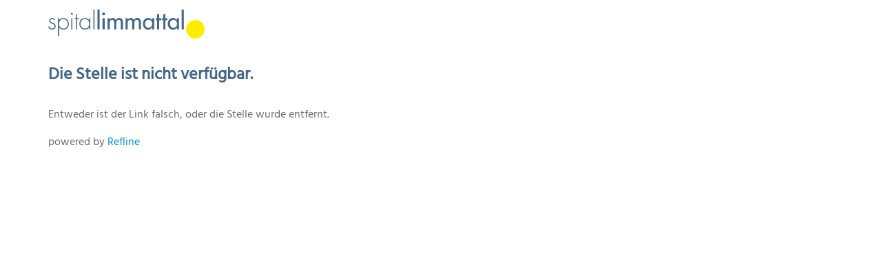

--- FILE ---
content_type: image/svg+xml
request_url: https://cdn.refline.ch/spitallimmattal/4.0.0/b/img/logo_text_only.svg
body_size: 1162
content:
<?xml version="1.0" encoding="UTF-8"?>
<svg id="Ebene_1" data-name="Ebene 1" xmlns="http://www.w3.org/2000/svg" viewBox="0 0 226.77 42.31">
  <defs>
    <style>
      .cls-1 {
        fill: #436786;
      }

      .cls-2 {
        fill: #ffed00;
      }
    </style>
  </defs>
  <g>
    <path class="cls-1" d="M8.48,15.65c-.52-1.12-1.57-1.81-2.83-1.81-1.36,0-2.76,1.12-2.76,2.51,0,3.87,7.85,1.99,7.85,7.82,0,2.97-2.3,5.03-5.2,5.03-2.69,0-4.89-1.64-5.55-4.26l1.54-.49c.59,1.92,1.88,3.28,4.01,3.28s3.63-1.61,3.63-3.63-1.54-2.62-3.14-3.18c-2.2-.8-4.71-1.75-4.71-4.47,0-2.44,2.06-4.08,4.4-4.08,1.64,0,3.42,1.08,4.12,2.58l-1.36,.7Z"/>
    <path class="cls-1" d="M15.66,15.61h.07c1.19-2.06,3.77-3.25,6.14-3.25,4.92,0,7.96,3.84,7.96,8.55s-3.04,8.27-7.89,8.27c-2.48,0-4.89-1.08-6.21-3.14h-.07v12.22h-1.57V12.72h1.57v2.9Zm-.1,5.52c0,3.77,2.55,6.6,6.42,6.6s6.28-3.18,6.28-6.77-2.41-7.12-6.35-7.12-6.35,3.42-6.35,7.29Z"/>
    <path class="cls-1" d="M35.71,6.33c0,.8-.63,1.43-1.43,1.43s-1.43-.63-1.43-1.43,.63-1.43,1.43-1.43,1.43,.66,1.43,1.43Zm-.66,22.51h-1.57V12.72h1.57V28.84Z"/>
    <path class="cls-1" d="M41.69,28.84h-1.57V14.18h-1.78v-1.47h1.78V6.59h1.57v6.13h2.83v1.47h-2.83v14.66Z"/>
    <path class="cls-1" d="M60.92,28.84h-1.57v-2.9h-.07c-1.19,2.06-3.77,3.25-6.14,3.25-4.89,0-7.96-3.8-7.96-8.52s3.04-8.31,7.89-8.31c2.48,0,4.85,1.12,6.21,3.14h.07v-2.79h1.57V28.84Zm-14.17-8.17c0,3.7,2.44,7.05,6.35,7.05,4.12,0,6.35-3.35,6.35-7.23s-2.55-6.67-6.46-6.67c-3.7,0-6.25,3.35-6.25,6.84Z"/>
    <path class="cls-1" d="M67.07,28.84h-1.57V0h1.57V28.84Z"/>
    <path class="cls-1" d="M74.49,28.84h-3.1V0h3.1V28.84Z"/>
    <path class="cls-1" d="M82.43,6.4c0,1.17-.96,2.1-2.13,2.1s-2.13-.93-2.13-2.1,.96-2.17,2.13-2.17,2.13,.96,2.13,2.17Zm-.58,22.45h-3.1V12.75h3.1V28.84Z"/>
    <path class="cls-1" d="M89.06,14.78h.07c.89-1.41,2.51-2.51,4.26-2.51,2.1,0,3.61,1.07,4.64,2.85,1-1.72,2.92-2.85,4.95-2.85,4.23,0,5.33,3.3,5.33,6.95v9.63h-3.1v-9.11c0-2.06-.28-4.71-2.99-4.71-3.3,0-3.54,3.44-3.54,5.92v7.91h-3.1v-8.53c0-2.1-.1-5.3-2.96-5.3-3.3,0-3.58,3.41-3.58,5.92v7.91h-3.1V12.75h3.1v2.03Z"/>
    <path class="cls-1" d="M115.19,14.78h.07c.89-1.41,2.51-2.51,4.26-2.51,2.1,0,3.61,1.07,4.64,2.85,1-1.72,2.92-2.85,4.95-2.85,4.23,0,5.33,3.3,5.33,6.95v9.63h-3.1v-9.11c0-2.06-.28-4.71-2.99-4.71-3.3,0-3.54,3.44-3.54,5.92v7.91h-3.1v-8.53c0-2.1-.1-5.3-2.96-5.3-3.3,0-3.58,3.41-3.58,5.92v7.91h-3.1V12.75h3.1v2.03Z"/>
    <path class="cls-1" d="M153.58,28.84h-3.1v-2.51h-.07c-1.24,1.82-3.16,3.06-5.47,3.06-4.92,0-7.7-4.09-7.7-8.7s2.92-8.43,7.6-8.43c2.37,0,4.3,1.24,5.57,3.16h.07v-2.68h3.1V28.84Zm-2.92-8.05c0-3.13-1.89-5.78-5.23-5.78s-5.09,2.79-5.09,5.78,1.82,5.85,5.09,5.85,5.23-2.68,5.23-5.85Z"/>
    <path class="cls-1" d="M160.94,28.84h-3.1V15.64h-1.69v-2.89h1.69V6.59h3.1v6.16h3.03v2.89h-3.03v13.21Z"/>
    <path class="cls-1" d="M169.81,28.84h-3.1V15.64h-1.69v-2.89h1.69V6.59h3.1v6.16h3.03v2.89h-3.03v13.21Z"/>
    <path class="cls-1" d="M189.66,28.84h-3.1v-2.51h-.07c-1.24,1.82-3.16,3.06-5.47,3.06-4.92,0-7.7-4.09-7.7-8.7s2.92-8.43,7.6-8.43c2.37,0,4.3,1.24,5.57,3.16h.07v-2.68h3.1V28.84Zm-2.92-8.05c0-3.13-1.89-5.78-5.23-5.78s-5.09,2.79-5.09,5.78,1.82,5.85,5.09,5.85,5.23-2.68,5.23-5.85Z"/>
    <path class="cls-1" d="M196.57,28.84h-3.1V0h3.1V28.84Z"/>
  </g>
  <path class="cls-2" d="M213.3,42.31c7.44,0,13.47-6.03,13.47-13.47s-6.03-13.47-13.47-13.47-13.47,6.03-13.47,13.47,6.03,13.47,13.47,13.47"/>
</svg>